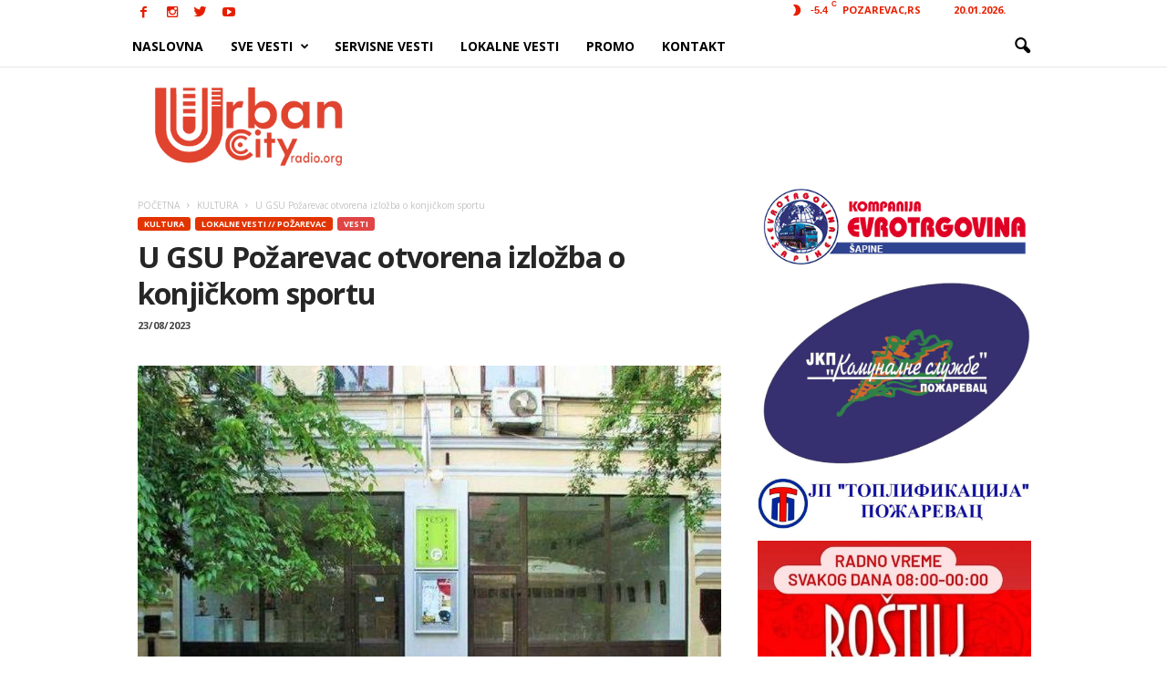

--- FILE ---
content_type: text/html; charset=UTF-8
request_url: https://urbancityradio.org/wp-admin/admin-ajax.php?td_theme_name=Newsmag&v=3.0
body_size: -148
content:
{"97177":167}

--- FILE ---
content_type: text/html; charset=utf-8
request_url: https://www.google.com/recaptcha/api2/aframe
body_size: 259
content:
<!DOCTYPE HTML><html><head><meta http-equiv="content-type" content="text/html; charset=UTF-8"></head><body><script nonce="BsV3cYq80M6dfVWptyWXFQ">/** Anti-fraud and anti-abuse applications only. See google.com/recaptcha */ try{var clients={'sodar':'https://pagead2.googlesyndication.com/pagead/sodar?'};window.addEventListener("message",function(a){try{if(a.source===window.parent){var b=JSON.parse(a.data);var c=clients[b['id']];if(c){var d=document.createElement('img');d.src=c+b['params']+'&rc='+(localStorage.getItem("rc::a")?sessionStorage.getItem("rc::b"):"");window.document.body.appendChild(d);sessionStorage.setItem("rc::e",parseInt(sessionStorage.getItem("rc::e")||0)+1);localStorage.setItem("rc::h",'1768875522500');}}}catch(b){}});window.parent.postMessage("_grecaptcha_ready", "*");}catch(b){}</script></body></html>